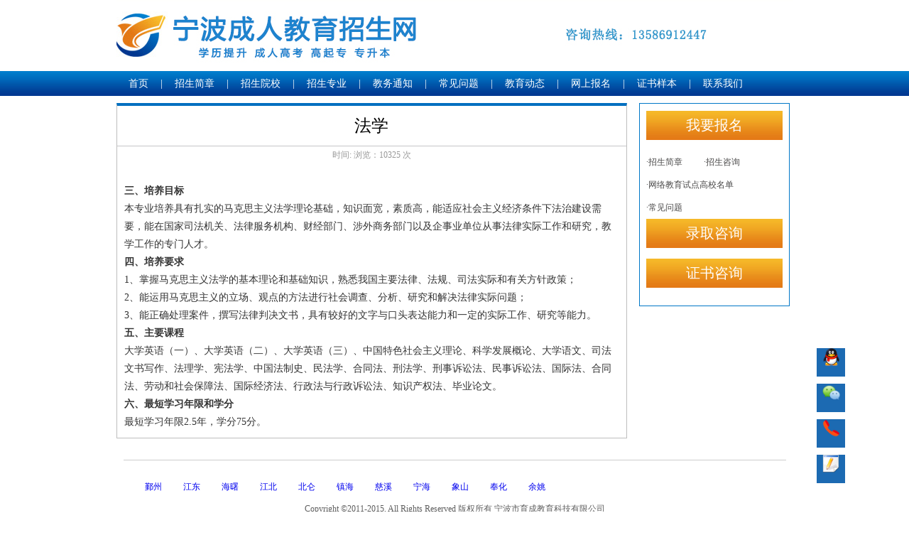

--- FILE ---
content_type: text/html; Charset=utf-8
request_url: http://ninghai.zjycpx.com/article.asp?id=1319
body_size: 4428
content:

<!doctype html>
<html>
<head>
<meta charset="utf-8">

<title>法学-宁海成人教育招生网-宁海学历教育招生</title>
<META content=IE=EmulateIE7 http-equiv=X-UA-Compatible>
<meta name="keywords" content="宁波大学专升本,嘉兴大学专升本,浙江工业大学之江学院专升本,金华教育学院大专,浙江工商职业技术学院大专,台州职业技术学院大专,宁海专升本,宁海大专">
<meta name="description" content="宁海成人教育招生网提供宁波大学、嘉兴大学、浙江工业大学之江学院、浙江工商职业技术学院、金华教育学院、台州职业技术学院成人学历招生，咨询电话：13586912447 彭老师">
<link href="http://template.zjycpx.com/css/css.css" rel="stylesheet" type="text/css">
<script type="text/javascript" src="http://template.zjycpx.com/js/jquery.pack.js"></script>
<script type="text/javascript" src="http://template.zjycpx.com/js/jQuery.blockUI.js"></script>
<script type="text/javascript" src="http://template.zjycpx.com/js/jquery.SuperSlide.js"></script>
<script type="text/javascript" src="http://template.zjycpx.com/js/jquery.min.js"></script>
</head>

<body>
	
<div class="head">
    	<div class="header">
        	
        	<div class="bannernb"></div>
            <div class="nav">
            	<ul>
                	<li><a href="http://ninghai.zjycpx.com">首页</a></li>
                    <li>|</li>
                	<li><a href="http://ninghai.zjycpx.com/list.asp?id=1">招生简章</a></li>
                    <li>|</li>
                	<li><a href="http://ninghai.zjycpx.com/list.asp?id=2">招生院校</a></li>
                    <li>|</li>
                	<li><a href="http://ninghai.zjycpx.com/list.asp?mid=3">招生专业</a></li>
                    <li>|</li>
                	<li><a href="http://ninghai.zjycpx.com/list.asp?id=4">教务通知</a></li>
                    <li>|</li>
                	<li><a href="http://ninghai.zjycpx.com/list.asp?id=5">常见问题</a></li>
                    <li>|</li>
                	<li><a href="http://ninghai.zjycpx.com/list.asp?id=6">教育动态</a></li>
                    <li>|</li>
                	<li><a href="http://ninghai.zjycpx.com/baoming.asp">网上报名</a></li>
                    <li>|</li>
                	<li><a href="http://ninghai.zjycpx.com/list.asp?id=8">证书样本</a></li>
                    <li>|</li>
                	<li><a href="http://ninghai.zjycpx.com/about.asp?id=9">联系我们</a></li>
                </ul>
            </div>
        </div>
    </div>
	<div class="con">

<div class="list"><div class="show-title"><div class="show-title-1">法学</div><div class="show-title-time">时间:  浏览：<script src="http://ninghai.zjycpx.com/click.asp?id=1319" type="text/javascript"></script> 次</div></div><div class="show-con"><b><span style="font-size:14px;"> 
<div align="left">
	<b>三、培养目标</b>
</div>
</span></b>
<div>
	<span style="font-size:14px;">本专业培养具有扎实的马克思主义法学理论基础，知识面宽，素质高，能适应社会主义经济条件下法治建设需要，能在国家司法机关、法律服务机构、财经部门、涉外商务部门以及企事业单位从事法律实际工作和研究，教学工作的专门人才。</span> 
</div>
<div>
	<b><span style="font-size:14px;">四、培养要求</span></b> 
</div>
<div align="left">
	<span style="font-size:14px;">1、掌握马克思主义法学的基本理论和基础知识，熟悉我国主要法律、法规、司法实际和有关方针政策；</span> 
</div>
<div align="left">
	<span style="font-size:14px;">2、能运用马克思主义的立场、观点的方法进行社会调查、分析、研究和解决法律实际问题；</span> 
</div>
<div align="left">
	<span style="font-size:14px;">3、能正确处理案件，撰写法律判决文书，具有较好的文字与口头表达能力和一定的实际工作、研究等能力。</span> 
</div>
<div>
	<b><span style="font-size:14px;">五、主要课程</span></b> 
</div>
<div>
	<span style="font-size:14px;">大学英语（一）、大学英语（二）、大学英语（三）、中国特色社会主义理论、科学发展概论、大学语文、司法文书写作、法理学、宪法学、中国法制史、民法学、合同法、刑法学、刑事诉讼法、民事诉讼法、国际法、合同法、劳动和社会保障法、国际经济法、行政法与行政诉讼法、知识产权法、毕业论文。</span> 
</div>
<div>
	<b><span style="font-size:14px;">六、最短学习年限和学分</span></b> 
</div>
<div>
	<span style="font-size:14px;">最短学习年限2.5年，学分75分。</span> 
</div></div></div>

        <div class="box2">
        	<div class="box2-1">
            	<a href="#">我要报名</a>
            </div>
            <div class="box2-2">
            	<ul>
                	<li><a href="#">·招生简章</a></li>
                	<li><a href="#">·招生咨询</a></li>
                	<li><a href="#">·网络教育试点高校名单</a></li>
                	<li><a href="#">·常见问题</a></li>
                </ul>
            </div>
        	<div class="box2-1">
            	<a href="#">录取咨询</a>
            </div>
        	<div class="box2-1">
            	<a href="#">证书咨询</a>
            </div>
        </div>
        <div class="cl"></div>
        
    </div>
<div class="footer">
<div  class="city"><ul>

            <li><a href="http://yinzhou.zjycpx.com">鄞州</a></li>

            <li><a href="http://jiangdong.zjycpx.com">江东</a></li>

            <li><a href="http://haishu.zjycpx.com">海曙</a></li>

            <li><a href="http://jiangbei.zjycpx.com">江北</a></li>

            <li><a href="http://beilun.zjycpx.com">北仑</a></li>

            <li><a href="http://zhenghai.zjycpx.com">镇海</a></li>

            <li><a href="http://cixi.zjycpx.com">慈溪</a></li>

            <li><a href="http://ninghai.zjycpx.com">宁海</a></li>

            <li><a href="http://xiangshan.zjycpx.com">象山</a></li>

            <li><a href="http://fenghua.zjycpx.com">奉化</a></li>

            <li><a href="http://yuyao.zjycpx.com">余姚</a></li>

            </ul></div>
            <div class="city1"></div>
        Copyright ©2011-2015, All Rights Reserved 版权所有 宁波市育成教育科技有限公司<br>   <a href="http://beian.miit.gov.cn/" target="_blank">
浙ICP备12020593号-2</a><br>
  总部地址：浙江省宁波市海曙区中山西路11号海曙大厦五楼育成教育 电话：0574-28904099 28535059 <script>(function() {var _53code = document.createElement("script");_53code.src = "https://tb.53kf.com/code/code/bcf416b582204e1faa78fd1b8e0dbe611/2";var s = document.getElementsByTagName("script")[0]; s.parentNode.insertBefore(_53code, s);})();</script>


<style>
            .kf {
                position: fixed;
                /* right: 0; */
                left: calc(50% + 500px);
                bottom: 30px;
                z-index: 9999:
				font-size:12px; 
            }
            .kf a , .kf a:hover{
                color: #fff
            }
            .kf ul li {
                width : 40px;
                height: 40px;
                text-align: center;
                line-height: 40px;
                /* color : #efefef; */
                /* background: #11406c; */
                background: #1c6ab2;
                border-radius: 0%;
                /* border: 1px solid #11406c; */
                margin: 10px;
                cursor: pointer;
                position: relative;
				list-style:none;
            }
            .kf ul li:hover {
                background: #11406c;
            }
            .kf ul li .item {
                position: relative;
            }
			 .kf ul li a:hover{
				text-decoration:none;font-size:12px; 
			 }
			 .kf ul li a{
				text-decoration:none; 
				font-size:12px;
			 }
			   .kf ul li a:visited{
	text-decoration:none;font-size:12px;
}
            .kf ul li .cover {
                padding: 5px;
                line-height: 15px;
                color: #fff;
                text-align: center;
                display: none;
                position: absolute;
                top: 0;
                width:0;
                height: 40px;
                width: 40px;
                background: #11406c;
                z-index: 10001;
            }
            .kf ul li .extra {
                display: none;
                position: absolute;
                right: 50px;
                bottom : 0;
                z-index: 9999;
            }
        </style>

        <div class="kf">
            <ul>
                <li>
                    <div class="item">
                        <img src="http://template.zjycpx.com/images/qq.png" height="25" alt="">
                        <div class="cover">
                            <a href="tencent://message/?uin=5696903&Site=ningda.html&Menu=yes" target="blank">
                            联系<br>QQ
                            </a>
                        </div>
                    </div>
                </li>
                <li>
                    <div class="item">
                        <img src="http://template.zjycpx.com/images/wechat_icon.png" height="25" alt="">
                        <div class="cover">联系<br>微信</div>
                    </div>
                    <div class="extra">
                        <div style="padding:10px; background:#fff; border:1px solid #ccc; border-radius:5px">
                        <img src="http://template.zjycpx.com/images/weixin/nb.jpg" alt="" height="100">
                        </div>
                    </div>
                </li>
                <li>
                    <div class="item">
                        <img src="http://template.zjycpx.com/images/telephone.png" height="25" alt="">
                        <div class="cover">咨询<br>电话</div>
                    </div>
                    <div class="extra">
                        <div style="padding:0 10px; background:#fff; border:1px solid #ccc; border-radius:5px; width:170px; line-height:40px; font-size: 1.4em">
                            <i class="fa fa-phone"></i> 13586912447
                        </div>
                    </div>
                </li>
                <li>
                    <div class="item">
                        <img src="http://template.zjycpx.com/images/wsbm.png" height="25" alt="">
                        <div class="cover">
                            <a href="/baoming.asp">
                                网上<br>报名
                            </a>
                        </div>
                    </div>
                </li>
          
            </ul>
        </div>

        <script>
            $(document).ready(function(){

                // hover 事件
                $('.kf ul li .item').hover(function(e){
                    e.stopPropagation()
                    var extra = $(this).parent().find('.extra')
                    var cover = $(this).parent().find('.cover')
                    console.log('extra', extra, 'cover', cover)
                    // 包含 extra
                    if (extra.length > 0) {
                        $(extra[0]).show()
                    }
                    if (cover.length > 0) {
                        $(cover[0]).show()
                    }
                }, function(e) {
                    e.stopPropagation()
                    var extra = $(this).parent().find('.extra')
                    var cover = $(this).parent().find('.cover')
                    // 包含 extra
                    if (extra.length > 0) {
                        $(extra[0]).hide()
                    }
                    if (cover.length > 0) {
                        $(cover[0]).hide()
                    }
                })
            })
        </script>
    </div>

</body>
</html>


--- FILE ---
content_type: text/html; Charset=utf-8
request_url: http://ninghai.zjycpx.com/click.asp?id=1319
body_size: 142
content:
document.write("10325");